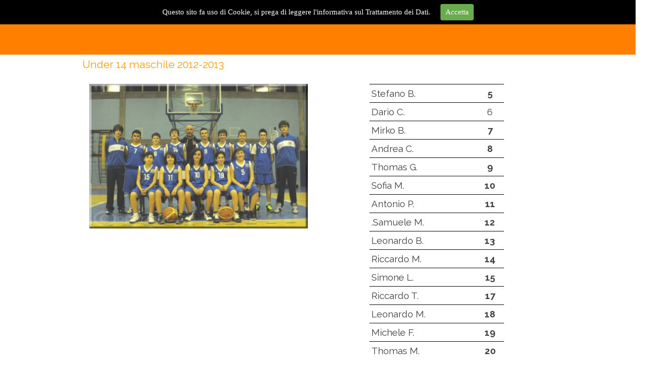

--- FILE ---
content_type: text/html
request_url: http://www.pallacanestrofernese.it/under-14-maschile-2012-2013.html
body_size: 5047
content:
<!DOCTYPE html><!-- HTML5 -->
<html prefix="og: http://ogp.me/ns#" lang="it-IT" dir="ltr">
	<head>
		<title>Under 14 maschile 2012-2013 - A.S.D. PALLACANESTRO FERNESE</title>
		<meta charset="utf-8" />
		<!--[if IE]><meta http-equiv="ImageToolbar" content="False" /><![endif]-->
		<meta name="author" content="Alessandro Scarcella" />
		<meta name="generator" content="Incomedia WebSite X5 Evo 2021.3.5 - www.websitex5.com" />
		<meta property="og:image" content="http://www.pallacanestrofernese.it/favImage.png" />
		<meta property="og:image:type" content="image/png">
		<meta property="og:image:width" content="1259">
		<meta property="og:image:height" content="1409">
		<meta name="viewport" content="width=device-width, initial-scale=1" />
		
		<link rel="stylesheet" href="style/reset.css?2021-3-5-0" media="screen,print" />
		<link rel="stylesheet" href="style/print.css?2021-3-5-0" media="print" />
		<link rel="stylesheet" href="style/style.css?2021-3-5-0" media="screen,print" />
		<link rel="stylesheet" href="style/template.css?2021-3-5-0" media="screen" />
		<link rel="stylesheet" href="pcss/under-14-maschile-2012-2013.css?2021-3-5-0-638731778737387296" media="screen,print" />
		<script src="res/jquery.js?2021-3-5-0"></script>
		<script src="res/x5engine.js?2021-3-5-0" data-files-version="2021-3-5-0"></script>
		<script>
			window.onload = function(){ checkBrowserCompatibility('Il Browser che stai utilizzando non supporta le funzionalità richieste per visualizzare questo Sito.','Il Browser che stai utilizzando potrebbe non supportare le funzionalità richieste per visualizzare questo Sito.','[1]Aggiorna il tuo browser[/1] oppure [2]procedi ugualmente[/2].','http://outdatedbrowser.com/'); };
			x5engine.utils.currentPagePath = 'under-14-maschile-2012-2013.html';
			x5engine.boot.push(function () { x5engine.imPageToTop.initializeButton({}); });
		</script>
		<link rel="icon" href="favicon.png?2021-3-5-0-638731778737347389" type="image/png" />
		<link rel="alternate" type="application/rss+xml" title="News " href="blog/x5feed.php" />
	</head>
	<body>
		<div id="imPageExtContainer">
			<div id="imPageIntContainer">
				<div id="imHeaderBg"></div>
				<div id="imFooterBg"></div>
				<div id="imPage">
					<header id="imHeader">
						<h1 class="imHidden">Under 14 maschile 2012-2013 - A.S.D. PALLACANESTRO FERNESE</h1>
						<div id="imHeaderObjects"><div id="imHeader_imMenuObject_02_wrapper" class="template-object-wrapper"><!-- UNSEARCHABLE --><div id="imHeader_imMenuObject_02"><div id="imHeader_imMenuObject_02_container"><div class="hamburger-button hamburger-component"><div><div><div class="hamburger-bar"></div><div class="hamburger-bar"></div><div class="hamburger-bar"></div></div></div></div><div class="hamburger-menu-background-container hamburger-component">
	<div class="hamburger-menu-background menu-mobile menu-mobile-animated hidden">
		<div class="hamburger-menu-close-button"><span>&times;</span></div>
	</div>
</div>
<ul class="menu-mobile-animated hidden">
	<li class="imMnMnFirst imPage" data-link-paths=",/index.html,/">
<div class="label-wrapper">
<div class="label-inner-wrapper">
		<a class="label" href="index.html">
Home Page		</a>
</div>
</div>
	</li><li class="imMnMnMiddle imLevel"><div class="label-wrapper"><div class="label-inner-wrapper"><span class="label">Team</span></div></div><ul data-original-position="open-bottom" class="open-bottom" style="" >
	<li class="imMnMnFirst imPage" data-link-paths=",/serie-c-femminile.html">
<div class="label-wrapper">
<div class="label-inner-wrapper">
		<a class="label" href="serie-c-femminile.html">
Serie C Femminile		</a>
</div>
</div>
	</li><li class="imMnMnMiddle imPage" data-link-paths=",/divisione-regionale-tre.html">
<div class="label-wrapper">
<div class="label-inner-wrapper">
		<a class="label" href="divisione-regionale-tre.html">
Divisione Regionale Tre		</a>
</div>
</div>
	</li><li class="imMnMnMiddle imPage" data-link-paths=",/under-19-uisp.html">
<div class="label-wrapper">
<div class="label-inner-wrapper">
		<a class="label" href="under-19-uisp.html">
Under 19 UISP		</a>
</div>
</div>
	</li><li class="imMnMnLast imPage" data-link-paths=",/under14.html">
<div class="label-wrapper">
<div class="label-inner-wrapper">
		<a class="label" href="under14.html">
Under14		</a>
</div>
</div>
	</li></ul></li><li class="imMnMnMiddle imLevel"><div class="label-wrapper"><div class="label-inner-wrapper"><span class="label">Club</span></div></div><ul data-original-position="open-bottom" class="open-bottom" style="" >
	<li class="imMnMnFirst imPage" data-link-paths=",/school.html">
<div class="label-wrapper">
<div class="label-inner-wrapper">
		<a class="label" href="school.html">
School		</a>
</div>
</div>
	</li><li class="imMnMnMiddle imPage" data-link-paths=",/regolamanti.html">
<div class="label-wrapper">
<div class="label-inner-wrapper">
		<a class="label" href="regolamanti.html">
Regolamanti		</a>
</div>
</div>
	</li><li class="imMnMnMiddle imPage" data-link-paths=",/society.html">
<div class="label-wrapper">
<div class="label-inner-wrapper">
		<a class="label" href="society.html">
Society		</a>
</div>
</div>
	</li><li class="imMnMnMiddle imPage" data-link-paths=",/history.html">
<div class="label-wrapper">
<div class="label-inner-wrapper">
		<a class="label" href="history.html">
History		</a>
</div>
</div>
	</li><li class="imMnMnMiddle imPage" data-link-paths=",/palazzetto.html">
<div class="label-wrapper">
<div class="label-inner-wrapper">
		<a class="label" href="palazzetto.html">
Palazzetto		</a>
</div>
</div>
	</li><li class="imMnMnMiddle imPage" data-link-paths=",/-amici-della-pall.-fernese-.html">
<div class="label-wrapper">
<div class="label-inner-wrapper">
		<a class="label" href="-amici-della-pall.-fernese-.html">
&quot;Amici della Pall. Fernese&quot;		</a>
</div>
</div>
	</li><li class="imMnMnLast imPage" data-link-paths=",/memorial-manlio-colombo.html">
<div class="label-wrapper">
<div class="label-inner-wrapper">
		<a class="label" href="memorial-manlio-colombo.html">
Memorial Manlio Colombo		</a>
</div>
</div>
	</li></ul></li><li class="imMnMnMiddle imLevel"><div class="label-wrapper"><div class="label-inner-wrapper"><span class="label">Foto gallery</span></div></div><ul data-original-position="open-bottom" class="open-bottom" style="" >
	<li class="imMnMnFirst imLevel"><div class="label-wrapper"><div class="label-inner-wrapper"><span class="label">Roster di ieri</span></div></div><ul data-original-position="open-right" class="open-right" style="" >
	<li class="imMnMnFirst imLevel"><div class="label-wrapper"><div class="label-inner-wrapper"><span class="label">Settore Femminile</span></div></div><ul data-original-position="open-right" class="open-right" style="" >
	<li class="imMnMnFirst imPage" data-link-paths=",/serie-c-2023-2024.html">
<div class="label-wrapper">
<div class="label-inner-wrapper">
		<a class="label" href="serie-c-2023-2024.html">
Serie C 2023-2024		</a>
</div>
</div>
	</li><li class="imMnMnMiddle imPage" data-link-paths=",/serie-c-2022-2023.html">
<div class="label-wrapper">
<div class="label-inner-wrapper">
		<a class="label" href="serie-c-2022-2023.html">
Serie C 2022-2023		</a>
</div>
</div>
	</li><li class="imMnMnMiddle imLevel"><div class="label-wrapper"><div class="label-inner-wrapper"><span class="label">Stagione 2021-2022</span></div></div><ul data-original-position="open-right" class="open-right" style="" >
	<li class="imMnMnFirst imPage" data-link-paths=",/promozione--2021-2022.html">
<div class="label-wrapper">
<div class="label-inner-wrapper">
		<a class="label" href="promozione--2021-2022.html">
Promozione  2021-2022		</a>
</div>
</div>
	</li><li class="imMnMnLast imPage" data-link-paths=",/under-17.html">
<div class="label-wrapper">
<div class="label-inner-wrapper">
		<a class="label" href="under-17.html">
Under 17		</a>
</div>
</div>
	</li></ul></li><li class="imMnMnMiddle imLevel"><div class="label-wrapper"><div class="label-inner-wrapper"><span class="label">Stagione 2020-2021</span></div></div><ul data-original-position="open-right" class="open-right" style="" >
	<li class="imMnMnFirst imPage" data-link-paths=",/promozione-2020-2021.html">
<div class="label-wrapper">
<div class="label-inner-wrapper">
		<a class="label" href="promozione-2020-2021.html">
Promozione 2020-2021		</a>
</div>
</div>
	</li><li class="imMnMnLast imPage" data-link-paths=",/under-16.html">
<div class="label-wrapper">
<div class="label-inner-wrapper">
		<a class="label" href="under-16.html">
Under 16		</a>
</div>
</div>
	</li></ul></li><li class="imMnMnMiddle imLevel"><div class="label-wrapper"><div class="label-inner-wrapper"><span class="label">Stagione 2019-2020</span></div></div><ul data-original-position="open-right" class="open-right" style="" >
	<li class="imMnMnFirst imPage" data-link-paths=",/promozione-2019-2020.html">
<div class="label-wrapper">
<div class="label-inner-wrapper">
		<a class="label" href="promozione-2019-2020.html">
Promozione 2019-2020		</a>
</div>
</div>
	</li><li class="imMnMnLast imPage" data-link-paths=",/under-16-1.html">
<div class="label-wrapper">
<div class="label-inner-wrapper">
		<a class="label" href="under-16-1.html">
Under 16		</a>
</div>
</div>
	</li></ul></li><li class="imMnMnMiddle imLevel"><div class="label-wrapper"><div class="label-inner-wrapper"><span class="label">Stagione 2018-2019</span></div></div><ul data-original-position="open-right" class="open-right" style="" >
	<li class="imMnMnFirst imPage" data-link-paths=",/promozione--2018-2019.html">
<div class="label-wrapper">
<div class="label-inner-wrapper">
		<a class="label" href="promozione--2018-2019.html">
Promozione  2018-2019		</a>
</div>
</div>
	</li><li class="imMnMnLast imPage" data-link-paths=",/under-14.html">
<div class="label-wrapper">
<div class="label-inner-wrapper">
		<a class="label" href="under-14.html">
Under 14		</a>
</div>
</div>
	</li></ul></li><li class="imMnMnMiddle imPage" data-link-paths=",/promozione--2017-2018.html">
<div class="label-wrapper">
<div class="label-inner-wrapper">
		<a class="label" href="promozione--2017-2018.html">
Promozione  2017-2018		</a>
</div>
</div>
	</li><li class="imMnMnMiddle imPage" data-link-paths=",/promozione--2016-2017.html">
<div class="label-wrapper">
<div class="label-inner-wrapper">
		<a class="label" href="promozione--2016-2017.html">
Promozione  2016-2017		</a>
</div>
</div>
	</li><li class="imMnMnMiddle imLevel"><div class="label-wrapper"><div class="label-inner-wrapper"><span class="label">Stagione 2015-2016</span></div></div><ul data-original-position="open-right" class="open-right" style="" >
	<li class="imMnMnFirst imPage" data-link-paths=",/serie-c-2015-2016.html">
<div class="label-wrapper">
<div class="label-inner-wrapper">
		<a class="label" href="serie-c-2015-2016.html">
Serie C 2015-2016		</a>
</div>
</div>
	</li><li class="imMnMnLast imPage" data-link-paths=",/progetto-femminile--2015-2016.html">
<div class="label-wrapper">
<div class="label-inner-wrapper">
		<a class="label" href="progetto-femminile--2015-2016.html">
Progetto Femminile  2015-2016		</a>
</div>
</div>
	</li></ul></li><li class="imMnMnMiddle imPage" data-link-paths=",/promozione--2014-2015.html">
<div class="label-wrapper">
<div class="label-inner-wrapper">
		<a class="label" href="promozione--2014-2015.html">
Promozione  2014-2015		</a>
</div>
</div>
	</li><li class="imMnMnMiddle imPage" data-link-paths=",/promozione--2013-2014.html">
<div class="label-wrapper">
<div class="label-inner-wrapper">
		<a class="label" href="promozione--2013-2014.html">
Promozione  2013-2014		</a>
</div>
</div>
	</li><li class="imMnMnMiddle imPage" data-link-paths=",/promozione--2012-2013.html">
<div class="label-wrapper">
<div class="label-inner-wrapper">
		<a class="label" href="promozione--2012-2013.html">
Promozione  2012-2013		</a>
</div>
</div>
	</li><li class="imMnMnMiddle imPage" data-link-paths=",/promozione--2011-2012.html">
<div class="label-wrapper">
<div class="label-inner-wrapper">
		<a class="label" href="promozione--2011-2012.html">
Promozione  2011-2012		</a>
</div>
</div>
	</li><li class="imMnMnLast imLevel"><div class="label-wrapper"><div class="label-inner-wrapper"><span class="label">Stagione 2010-2011</span></div></div><ul data-original-position="open-right" class="open-right" style="" >
	<li class="imMnMnFirst imPage" data-link-paths=",/serie-c--2010-2011.html">
<div class="label-wrapper">
<div class="label-inner-wrapper">
		<a class="label" href="serie-c--2010-2011.html">
Serie C  2010-2011		</a>
</div>
</div>
	</li><li class="imMnMnLast imPage" data-link-paths=",/under-14--2010-2012.html">
<div class="label-wrapper">
<div class="label-inner-wrapper">
		<a class="label" href="under-14--2010-2012.html">
Under 14  2010-2012		</a>
</div>
</div>
	</li></ul></li></ul></li><li class="imMnMnMiddle imLevel"><div class="label-wrapper"><div class="label-inner-wrapper"><span class="label">Settore Maschile</span></div></div><ul data-original-position="open-right" class="open-right" style="" >
	<li class="imMnMnFirst imPage" data-link-paths=",/prima-divisione-2023-2024.html">
<div class="label-wrapper">
<div class="label-inner-wrapper">
		<a class="label" href="prima-divisione-2023-2024.html">
Prima Divisione 2023-2024		</a>
</div>
</div>
	</li><li class="imMnMnMiddle imPage" data-link-paths=",/prima-divisione-2022-2023.html">
<div class="label-wrapper">
<div class="label-inner-wrapper">
		<a class="label" href="prima-divisione-2022-2023.html">
Prima Divisione 2022-2023		</a>
</div>
</div>
	</li><li class="imMnMnMiddle imPage" data-link-paths=",/prima-divisione-2021-2022.html">
<div class="label-wrapper">
<div class="label-inner-wrapper">
		<a class="label" href="prima-divisione-2021-2022.html">
Prima Divisione 2021-2022		</a>
</div>
</div>
	</li><li class="imMnMnMiddle imPage" data-link-paths=",/prima-divisione-2020-2021.html">
<div class="label-wrapper">
<div class="label-inner-wrapper">
		<a class="label" href="prima-divisione-2020-2021.html">
Prima Divisione 2020-2021		</a>
</div>
</div>
	</li><li class="imMnMnMiddle imLevel"><div class="label-wrapper"><div class="label-inner-wrapper"><span class="label">Stagione 2019-2020</span></div></div><ul data-original-position="open-right" class="open-right" style="" >
	<li class="imMnMnFirst imPage" data-link-paths=",/prima-divisione-2019-2020.html">
<div class="label-wrapper">
<div class="label-inner-wrapper">
		<a class="label" href="prima-divisione-2019-2020.html">
Prima Divisione 2019-2020		</a>
</div>
</div>
	</li><li class="imMnMnLast imPage" data-link-paths=",/under-15-2019-2020.html">
<div class="label-wrapper">
<div class="label-inner-wrapper">
		<a class="label" href="under-15-2019-2020.html">
Under 15 2019-2020		</a>
</div>
</div>
	</li></ul></li><li class="imMnMnMiddle imLevel"><div class="label-wrapper"><div class="label-inner-wrapper"><span class="label">Stagione 2018-2019</span></div></div><ul data-original-position="open-right" class="open-right" style="" >
	<li class=" imPage" data-link-paths=",/under-14-2018-2019.html">
<div class="label-wrapper">
<div class="label-inner-wrapper">
		<a class="label" href="under-14-2018-2019.html">
Under 14 2018-2019		</a>
</div>
</div>
	</li></ul></li><li class="imMnMnMiddle imLevel"><div class="label-wrapper"><div class="label-inner-wrapper"><span class="label">Stegione 2017-2018</span></div></div><ul data-original-position="open-right" class="open-right" style="" >
	<li class="imMnMnFirst imPage" data-link-paths=",/prima-divisione-2017-2018.html">
<div class="label-wrapper">
<div class="label-inner-wrapper">
		<a class="label" href="prima-divisione-2017-2018.html">
Prima Divisione 2017-2018		</a>
</div>
</div>
	</li><li class="imMnMnLast imPage" data-link-paths=",/under-13-2017-2018.html">
<div class="label-wrapper">
<div class="label-inner-wrapper">
		<a class="label" href="under-13-2017-2018.html">
Under 13 2017-2018		</a>
</div>
</div>
	</li></ul></li><li class="imMnMnMiddle imPage" data-link-paths=",/prima-divisione-2016-2017-.html">
<div class="label-wrapper">
<div class="label-inner-wrapper">
		<a class="label" href="prima-divisione-2016-2017-.html">
Prima Divisione 2016-2017 		</a>
</div>
</div>
	</li><li class="imMnMnLast imPage" data-link-paths=",/prima-divisione-2015-2016.html">
<div class="label-wrapper">
<div class="label-inner-wrapper">
		<a class="label" href="prima-divisione-2015-2016.html">
Prima Divisione 2015-2016		</a>
</div>
</div>
	</li></ul></li><li class="imMnMnMiddle imLevel"><div class="label-wrapper"><div class="label-inner-wrapper"><span class="label">Stagione 2014-2015</span></div></div><ul data-original-position="open-right" class="open-right" style="" >
	<li class="imMnMnFirst imPage" data-link-paths=",/prima-divisione-2014-2015.html">
<div class="label-wrapper">
<div class="label-inner-wrapper">
		<a class="label" href="prima-divisione-2014-2015.html">
Prima Divisione 2014-2015		</a>
</div>
</div>
	</li><li class="imMnMnLast imPage" data-link-paths=",/under-15-2014-2015.html">
<div class="label-wrapper">
<div class="label-inner-wrapper">
		<a class="label" href="under-15-2014-2015.html">
Under 15 2014-2015		</a>
</div>
</div>
	</li></ul></li><li class="imMnMnMiddle imLevel"><div class="label-wrapper"><div class="label-inner-wrapper"><span class="label">Stagione 2013-2014</span></div></div><ul data-original-position="open-right" class="open-right" style="" >
	<li class="imMnMnFirst imPage" data-link-paths=",/under-19-maschile-2013-2014.html">
<div class="label-wrapper">
<div class="label-inner-wrapper">
		<a class="label" href="under-19-maschile-2013-2014.html">
Under 19 maschile 2013-2014		</a>
</div>
</div>
	</li><li class="imMnMnLast imPage" data-link-paths=",/under-14-maschile-2013-2014.html">
<div class="label-wrapper">
<div class="label-inner-wrapper">
		<a class="label" href="under-14-maschile-2013-2014.html">
Under 14 maschile 2013-2014		</a>
</div>
</div>
	</li></ul></li><li class="imMnMnMiddle imLevel"><div class="label-wrapper"><div class="label-inner-wrapper"><span class="label">Stagione 2012-2013</span></div></div><ul data-original-position="open-right" class="open-right" style="" >
	<li class="imMnMnFirst imPage" data-link-paths=",/under-19-maschile-2012-2013.html">
<div class="label-wrapper">
<div class="label-inner-wrapper">
		<a class="label" href="under-19-maschile-2012-2013.html">
Under 19 maschile 2012-2013		</a>
</div>
</div>
	</li><li class="imMnMnLast imPage" data-link-paths=",/under-14-maschile-2012-2013.html">
<div class="label-wrapper">
<div class="label-inner-wrapper">
		<a class="label" href="under-14-maschile-2012-2013.html">
Under 14 maschile 2012-2013		</a>
</div>
</div>
	</li></ul></li><li class="imMnMnMiddle imPage" data-link-paths=",/under-17-maschile-2011-2012.html">
<div class="label-wrapper">
<div class="label-inner-wrapper">
		<a class="label" href="under-17-maschile-2011-2012.html">
Under 17 maschile 2011-2012		</a>
</div>
</div>
	</li><li class="imMnMnLast imPage" data-link-paths=",/under-17-maschile-20110-2011-.html">
<div class="label-wrapper">
<div class="label-inner-wrapper">
		<a class="label" href="under-17-maschile-20110-2011-.html">
Under 17 maschile 20110-2011 		</a>
</div>
</div>
	</li></ul></li><li class="imMnMnMiddle imPage" data-link-paths=",/ice-bucket-challenge.html">
<div class="label-wrapper">
<div class="label-inner-wrapper">
		<a class="label" href="ice-bucket-challenge.html">
Ice Bucket Challenge		</a>
</div>
</div>
	</li><li class="imMnMnMiddle imPage" data-link-paths=",/come-nasce-una-mascotte--nofer.html">
<div class="label-wrapper">
<div class="label-inner-wrapper">
		<a class="label" href="come-nasce-una-mascotte--nofer.html">
Come nasce una Mascotte: NOFER		</a>
</div>
</div>
	</li><li class="imMnMnMiddle imPage" data-link-paths=",/come-nasce-il-nostro-inno.html">
<div class="label-wrapper">
<div class="label-inner-wrapper">
		<a class="label" href="come-nasce-il-nostro-inno.html">
Come nasce il nostro inno		</a>
</div>
</div>
	</li><li class="imMnMnMiddle imPage" data-link-paths=",/come-nasce-il-calendario-per-la-raccolta-fondi-1.html">
<div class="label-wrapper">
<div class="label-inner-wrapper">
		<a class="label" href="come-nasce-il-calendario-per-la-raccolta-fondi-1.html">
Come nasce il calendario per la raccolta fondi		</a>
</div>
</div>
	</li><li class="imMnMnLast imPage" data-link-paths=",/il-carnevale-2014.html">
<div class="label-wrapper">
<div class="label-inner-wrapper">
		<a class="label" href="il-carnevale-2014.html">
Il carnevale 2014		</a>
</div>
</div>
	</li></ul></li><li class="imMnMnMiddle imLevel"><div class="label-wrapper"><div class="label-inner-wrapper"><span class="label">Codice Etico</span></div></div><ul data-original-position="open-bottom" class="open-bottom" style="" >
	<li class="imMnMnFirst imPage" data-link-paths=",/safeguarding.html">
<div class="label-wrapper">
<div class="label-inner-wrapper">
		<a class="label" href="safeguarding.html">
Safeguarding		</a>
</div>
</div>
	</li><li class="imMnMnLast imPage" data-link-paths=",/leggi-il-codice-etico-1.html">
<div class="label-wrapper">
<div class="label-inner-wrapper">
		<a class="label" href="leggi-il-codice-etico-1.html">
Leggi il Codice Etico		</a>
</div>
</div>
	</li></ul></li><li class="imMnMnMiddle imLevel"><div class="label-wrapper"><div class="label-inner-wrapper"><span class="label">Sponsor</span></div></div><ul data-original-position="open-bottom" class="open-bottom" style="" >
	<li class=" imPage" data-link-paths=",/sponsor.html">
<div class="label-wrapper">
<div class="label-inner-wrapper">
		<a class="label" href="sponsor.html">
Sponsor		</a>
</div>
</div>
	</li></ul></li><li class="imMnMnMiddle imLevel" data-link-paths=",/blog/index.php,/blog/" data-link-hash="-1004219381"><div class="label-wrapper"><div class="label-inner-wrapper"><a href="blog/index.php" class="label" onclick="return x5engine.utils.location('blog/index.php', null, false)">News</a></div></div></li><li class="imMnMnLast imPage" data-link-paths=",/contacts.html">
<div class="label-wrapper">
<div class="label-inner-wrapper">
		<a class="label" href="contacts.html">
Contacts		</a>
</div>
</div>
	</li></ul></div></div><!-- UNSEARCHABLE END --><script>
var imHeader_imMenuObject_02_settings = {
	'menuId': 'imHeader_imMenuObject_02',
	'responsiveMenuEffect': 'push',
	'animationDuration': 1000,
}
x5engine.boot.push(function(){x5engine.initMenu(imHeader_imMenuObject_02_settings)});
$(function () {$('#imHeader_imMenuObject_02_container ul li').not('.imMnMnSeparator').each(function () {    var $this = $(this), timeout = 0, subtimeout = 0, width = 'none', height = 'none';        var submenu = $this.children('ul').add($this.find('.multiple-column > ul'));    $this.on('mouseenter', function () {        if($(this).parents('#imHeader_imMenuObject_02_container-menu-opened').length > 0) return;         clearTimeout(timeout);        clearTimeout(subtimeout);        $this.children('.multiple-column').show(0);        submenu.stop(false, false);        if (width == 'none') {             width = submenu.width();        }        if (height == 'none') {            height = submenu.height();            submenu.css({ overflow : 'hidden', height: 0});        }        setTimeout(function () {         submenu.css({ overflow : 'hidden'}).fadeIn(1).animate({ height: height }, 300, null, function() {$(this).css('overflow', 'visible'); });        }, 250);    }).on('mouseleave', function () {        if($(this).parents('#imHeader_imMenuObject_02_container-menu-opened').length > 0) return;         timeout = setTimeout(function () {         submenu.stop(false, false);            submenu.css('overflow', 'hidden').animate({ height: 0 }, 300, null, function() {$(this).fadeOut(0); });            subtimeout = setTimeout(function () { $this.children('.multiple-column').hide(0); }, 300);        }, 250);    });});});
$(function () {$('#imHeader_imMenuObject_02_container > ul > li').not('.imMnMnSeparator').each(function () {    var $this = $(this), timeout = 0;    $this.on('mouseenter', function () {        clearTimeout(timeout);        var overElem = $this.children('.label-wrapper-over');        if(overElem.length == 0)            overElem = $this.children('.label-wrapper').clone().addClass('label-wrapper-over').appendTo($this);        setTimeout(function(){overElem.addClass('animated');}, 10);    }).on('mouseleave', function () {        var overElem = $this.children('.label-wrapper-over');        overElem.removeClass('animated');        timeout = setTimeout(function(){overElem.remove();}, 500);    });});});
</script>
</div><div id="imHeader_imObjectTitle_04_wrapper" class="template-object-wrapper"><div id="imHeader_imObjectTitle_04"><span id ="imHeader_imObjectTitle_04_text" ><a href="index.html" onclick="return x5engine.utils.location('index.html', null, false)">A.S.D. Pallacanestro FERNESE</a></span></div></div></div>
					</header>
					<div id="imStickyBarContainer">
						<div id="imStickyBarGraphics"></div>
						<div id="imStickyBar">
							<div id="imStickyBarObjects"><div id="imStickyBar_imMenuObject_01_wrapper" class="template-object-wrapper"><!-- UNSEARCHABLE --><div id="imStickyBar_imMenuObject_01"><div id="imStickyBar_imMenuObject_01_container"><div class="hamburger-button hamburger-component"><div><div><div class="hamburger-bar"></div><div class="hamburger-bar"></div><div class="hamburger-bar"></div></div></div></div><div class="hamburger-menu-background-container hamburger-component">
	<div class="hamburger-menu-background menu-mobile menu-mobile-animated hidden">
		<div class="hamburger-menu-close-button"><span>&times;</span></div>
	</div>
</div>
<ul class="menu-mobile-animated hidden">
	<li class="imMnMnFirst imPage" data-link-paths=",/index.html,/">
<div class="label-wrapper">
<div class="label-inner-wrapper">
		<a class="label" href="index.html">
Home Page		</a>
</div>
</div>
	</li><li class="imMnMnMiddle imLevel"><div class="label-wrapper"><div class="label-inner-wrapper"><span class="label">Team</span></div></div><div class="multiple-column" style=" width: 180px;"><ul  class="open-right imUlCl-1">
<li class="imMnMnFirst imPage" data-link-paths=",/serie-c-femminile.html">
<div class="label-wrapper">
<div class="label-inner-wrapper">
		<a class="label" href="serie-c-femminile.html">
Serie C Femminile		</a>
</div>
</div>
	</li><li class="imMnMnFirst imPage" data-link-paths=",/divisione-regionale-tre.html">
<div class="label-wrapper">
<div class="label-inner-wrapper">
		<a class="label" href="divisione-regionale-tre.html">
Divisione Regionale Tre		</a>
</div>
</div>
	</li><li class="imMnMnFirst imPage" data-link-paths=",/under-19-uisp.html">
<div class="label-wrapper">
<div class="label-inner-wrapper">
		<a class="label" href="under-19-uisp.html">
Under 19 UISP		</a>
</div>
</div>
	</li><li class=" imPage" data-link-paths=",/under14.html">
<div class="label-wrapper">
<div class="label-inner-wrapper">
		<a class="label" href="under14.html">
Under14		</a>
</div>
</div>
	</li></ul></div></li><li class="imMnMnMiddle imLevel"><div class="label-wrapper"><div class="label-inner-wrapper"><span class="label">Club</span></div></div><div class="multiple-column" style=" width: 180px;"><ul  class="open-right imUlCl-2">
<li class="imMnMnFirst imPage" data-link-paths=",/school.html">
<div class="label-wrapper">
<div class="label-inner-wrapper">
		<a class="label" href="school.html">
School		</a>
</div>
</div>
	</li><li class="imMnMnFirst imPage" data-link-paths=",/regolamanti.html">
<div class="label-wrapper">
<div class="label-inner-wrapper">
		<a class="label" href="regolamanti.html">
Regolamanti		</a>
</div>
</div>
	</li><li class="imMnMnFirst imPage" data-link-paths=",/society.html">
<div class="label-wrapper">
<div class="label-inner-wrapper">
		<a class="label" href="society.html">
Society		</a>
</div>
</div>
	</li><li class="imMnMnFirst imPage" data-link-paths=",/history.html">
<div class="label-wrapper">
<div class="label-inner-wrapper">
		<a class="label" href="history.html">
History		</a>
</div>
</div>
	</li><li class="imMnMnFirst imPage" data-link-paths=",/palazzetto.html">
<div class="label-wrapper">
<div class="label-inner-wrapper">
		<a class="label" href="palazzetto.html">
Palazzetto		</a>
</div>
</div>
	</li><li class="imMnMnFirst imPage" data-link-paths=",/-amici-della-pall.-fernese-.html">
<div class="label-wrapper">
<div class="label-inner-wrapper">
		<a class="label" href="-amici-della-pall.-fernese-.html">
&quot;Amici della Pall. Fernese&quot;		</a>
</div>
</div>
	</li><li class=" imPage" data-link-paths=",/memorial-manlio-colombo.html">
<div class="label-wrapper">
<div class="label-inner-wrapper">
		<a class="label" href="memorial-manlio-colombo.html">
Memorial Manlio Colombo		</a>
</div>
</div>
	</li></ul></div></li><li class="imMnMnMiddle imLevel"><div class="label-wrapper"><div class="label-inner-wrapper"><span class="label">Foto gallery</span></div></div><div class="multiple-column" style=" width: 180px;"><ul  class="open-right imUlCl-3">
<li class="imMnMnFirst imLevel"><div class="label-wrapper"><div class="label-inner-wrapper"><span class="label">Roster di ieri</span></div></div><ul data-original-position="open-right" class="open-right" style="" >
	<li class="imMnMnFirst imLevel"><div class="label-wrapper"><div class="label-inner-wrapper"><span class="label">Settore Femminile</span></div></div><ul data-original-position="open-right" class="open-right" style="" >
	<li class="imMnMnFirst imPage" data-link-paths=",/serie-c-2023-2024.html">
<div class="label-wrapper">
<div class="label-inner-wrapper">
		<a class="label" href="serie-c-2023-2024.html">
Serie C 2023-2024		</a>
</div>
</div>
	</li><li class="imMnMnMiddle imPage" data-link-paths=",/serie-c-2022-2023.html">
<div class="label-wrapper">
<div class="label-inner-wrapper">
		<a class="label" href="serie-c-2022-2023.html">
Serie C 2022-2023		</a>
</div>
</div>
	</li><li class="imMnMnMiddle imLevel"><div class="label-wrapper"><div class="label-inner-wrapper"><span class="label">Stagione 2021-2022</span></div></div><ul data-original-position="open-right" class="open-right" style="" >
	<li class="imMnMnFirst imPage" data-link-paths=",/promozione--2021-2022.html">
<div class="label-wrapper">
<div class="label-inner-wrapper">
		<a class="label" href="promozione--2021-2022.html">
Promozione  2021-2022		</a>
</div>
</div>
	</li><li class="imMnMnLast imPage" data-link-paths=",/under-17.html">
<div class="label-wrapper">
<div class="label-inner-wrapper">
		<a class="label" href="under-17.html">
Under 17		</a>
</div>
</div>
	</li></ul></li><li class="imMnMnMiddle imLevel"><div class="label-wrapper"><div class="label-inner-wrapper"><span class="label">Stagione 2020-2021</span></div></div><ul data-original-position="open-right" class="open-right" style="" >
	<li class="imMnMnFirst imPage" data-link-paths=",/promozione-2020-2021.html">
<div class="label-wrapper">
<div class="label-inner-wrapper">
		<a class="label" href="promozione-2020-2021.html">
Promozione 2020-2021		</a>
</div>
</div>
	</li><li class="imMnMnLast imPage" data-link-paths=",/under-16.html">
<div class="label-wrapper">
<div class="label-inner-wrapper">
		<a class="label" href="under-16.html">
Under 16		</a>
</div>
</div>
	</li></ul></li><li class="imMnMnMiddle imLevel"><div class="label-wrapper"><div class="label-inner-wrapper"><span class="label">Stagione 2019-2020</span></div></div><ul data-original-position="open-right" class="open-right" style="" >
	<li class="imMnMnFirst imPage" data-link-paths=",/promozione-2019-2020.html">
<div class="label-wrapper">
<div class="label-inner-wrapper">
		<a class="label" href="promozione-2019-2020.html">
Promozione 2019-2020		</a>
</div>
</div>
	</li><li class="imMnMnLast imPage" data-link-paths=",/under-16-1.html">
<div class="label-wrapper">
<div class="label-inner-wrapper">
		<a class="label" href="under-16-1.html">
Under 16		</a>
</div>
</div>
	</li></ul></li><li class="imMnMnMiddle imLevel"><div class="label-wrapper"><div class="label-inner-wrapper"><span class="label">Stagione 2018-2019</span></div></div><ul data-original-position="open-right" class="open-right" style="" >
	<li class="imMnMnFirst imPage" data-link-paths=",/promozione--2018-2019.html">
<div class="label-wrapper">
<div class="label-inner-wrapper">
		<a class="label" href="promozione--2018-2019.html">
Promozione  2018-2019		</a>
</div>
</div>
	</li><li class="imMnMnLast imPage" data-link-paths=",/under-14.html">
<div class="label-wrapper">
<div class="label-inner-wrapper">
		<a class="label" href="under-14.html">
Under 14		</a>
</div>
</div>
	</li></ul></li><li class="imMnMnMiddle imPage" data-link-paths=",/promozione--2017-2018.html">
<div class="label-wrapper">
<div class="label-inner-wrapper">
		<a class="label" href="promozione--2017-2018.html">
Promozione  2017-2018		</a>
</div>
</div>
	</li><li class="imMnMnMiddle imPage" data-link-paths=",/promozione--2016-2017.html">
<div class="label-wrapper">
<div class="label-inner-wrapper">
		<a class="label" href="promozione--2016-2017.html">
Promozione  2016-2017		</a>
</div>
</div>
	</li><li class="imMnMnMiddle imLevel"><div class="label-wrapper"><div class="label-inner-wrapper"><span class="label">Stagione 2015-2016</span></div></div><ul data-original-position="open-right" class="open-right" style="" >
	<li class="imMnMnFirst imPage" data-link-paths=",/serie-c-2015-2016.html">
<div class="label-wrapper">
<div class="label-inner-wrapper">
		<a class="label" href="serie-c-2015-2016.html">
Serie C 2015-2016		</a>
</div>
</div>
	</li><li class="imMnMnLast imPage" data-link-paths=",/progetto-femminile--2015-2016.html">
<div class="label-wrapper">
<div class="label-inner-wrapper">
		<a class="label" href="progetto-femminile--2015-2016.html">
Progetto Femminile  2015-2016		</a>
</div>
</div>
	</li></ul></li><li class="imMnMnMiddle imPage" data-link-paths=",/promozione--2014-2015.html">
<div class="label-wrapper">
<div class="label-inner-wrapper">
		<a class="label" href="promozione--2014-2015.html">
Promozione  2014-2015		</a>
</div>
</div>
	</li><li class="imMnMnMiddle imPage" data-link-paths=",/promozione--2013-2014.html">
<div class="label-wrapper">
<div class="label-inner-wrapper">
		<a class="label" href="promozione--2013-2014.html">
Promozione  2013-2014		</a>
</div>
</div>
	</li><li class="imMnMnMiddle imPage" data-link-paths=",/promozione--2012-2013.html">
<div class="label-wrapper">
<div class="label-inner-wrapper">
		<a class="label" href="promozione--2012-2013.html">
Promozione  2012-2013		</a>
</div>
</div>
	</li><li class="imMnMnMiddle imPage" data-link-paths=",/promozione--2011-2012.html">
<div class="label-wrapper">
<div class="label-inner-wrapper">
		<a class="label" href="promozione--2011-2012.html">
Promozione  2011-2012		</a>
</div>
</div>
	</li><li class="imMnMnLast imLevel"><div class="label-wrapper"><div class="label-inner-wrapper"><span class="label">Stagione 2010-2011</span></div></div><ul data-original-position="open-right" class="open-right" style="" >
	<li class="imMnMnFirst imPage" data-link-paths=",/serie-c--2010-2011.html">
<div class="label-wrapper">
<div class="label-inner-wrapper">
		<a class="label" href="serie-c--2010-2011.html">
Serie C  2010-2011		</a>
</div>
</div>
	</li><li class="imMnMnLast imPage" data-link-paths=",/under-14--2010-2012.html">
<div class="label-wrapper">
<div class="label-inner-wrapper">
		<a class="label" href="under-14--2010-2012.html">
Under 14  2010-2012		</a>
</div>
</div>
	</li></ul></li></ul></li><li class="imMnMnMiddle imLevel"><div class="label-wrapper"><div class="label-inner-wrapper"><span class="label">Settore Maschile</span></div></div><ul data-original-position="open-right" class="open-right" style="" >
	<li class="imMnMnFirst imPage" data-link-paths=",/prima-divisione-2023-2024.html">
<div class="label-wrapper">
<div class="label-inner-wrapper">
		<a class="label" href="prima-divisione-2023-2024.html">
Prima Divisione 2023-2024		</a>
</div>
</div>
	</li><li class="imMnMnMiddle imPage" data-link-paths=",/prima-divisione-2022-2023.html">
<div class="label-wrapper">
<div class="label-inner-wrapper">
		<a class="label" href="prima-divisione-2022-2023.html">
Prima Divisione 2022-2023		</a>
</div>
</div>
	</li><li class="imMnMnMiddle imPage" data-link-paths=",/prima-divisione-2021-2022.html">
<div class="label-wrapper">
<div class="label-inner-wrapper">
		<a class="label" href="prima-divisione-2021-2022.html">
Prima Divisione 2021-2022		</a>
</div>
</div>
	</li><li class="imMnMnMiddle imPage" data-link-paths=",/prima-divisione-2020-2021.html">
<div class="label-wrapper">
<div class="label-inner-wrapper">
		<a class="label" href="prima-divisione-2020-2021.html">
Prima Divisione 2020-2021		</a>
</div>
</div>
	</li><li class="imMnMnMiddle imLevel"><div class="label-wrapper"><div class="label-inner-wrapper"><span class="label">Stagione 2019-2020</span></div></div><ul data-original-position="open-right" class="open-right" style="" >
	<li class="imMnMnFirst imPage" data-link-paths=",/prima-divisione-2019-2020.html">
<div class="label-wrapper">
<div class="label-inner-wrapper">
		<a class="label" href="prima-divisione-2019-2020.html">
Prima Divisione 2019-2020		</a>
</div>
</div>
	</li><li class="imMnMnLast imPage" data-link-paths=",/under-15-2019-2020.html">
<div class="label-wrapper">
<div class="label-inner-wrapper">
		<a class="label" href="under-15-2019-2020.html">
Under 15 2019-2020		</a>
</div>
</div>
	</li></ul></li><li class="imMnMnMiddle imLevel"><div class="label-wrapper"><div class="label-inner-wrapper"><span class="label">Stagione 2018-2019</span></div></div><ul data-original-position="open-right" class="open-right" style="" >
	<li class=" imPage" data-link-paths=",/under-14-2018-2019.html">
<div class="label-wrapper">
<div class="label-inner-wrapper">
		<a class="label" href="under-14-2018-2019.html">
Under 14 2018-2019		</a>
</div>
</div>
	</li></ul></li><li class="imMnMnMiddle imLevel"><div class="label-wrapper"><div class="label-inner-wrapper"><span class="label">Stegione 2017-2018</span></div></div><ul data-original-position="open-right" class="open-right" style="" >
	<li class="imMnMnFirst imPage" data-link-paths=",/prima-divisione-2017-2018.html">
<div class="label-wrapper">
<div class="label-inner-wrapper">
		<a class="label" href="prima-divisione-2017-2018.html">
Prima Divisione 2017-2018		</a>
</div>
</div>
	</li><li class="imMnMnLast imPage" data-link-paths=",/under-13-2017-2018.html">
<div class="label-wrapper">
<div class="label-inner-wrapper">
		<a class="label" href="under-13-2017-2018.html">
Under 13 2017-2018		</a>
</div>
</div>
	</li></ul></li><li class="imMnMnMiddle imPage" data-link-paths=",/prima-divisione-2016-2017-.html">
<div class="label-wrapper">
<div class="label-inner-wrapper">
		<a class="label" href="prima-divisione-2016-2017-.html">
Prima Divisione 2016-2017 		</a>
</div>
</div>
	</li><li class="imMnMnLast imPage" data-link-paths=",/prima-divisione-2015-2016.html">
<div class="label-wrapper">
<div class="label-inner-wrapper">
		<a class="label" href="prima-divisione-2015-2016.html">
Prima Divisione 2015-2016		</a>
</div>
</div>
	</li></ul></li><li class="imMnMnMiddle imLevel"><div class="label-wrapper"><div class="label-inner-wrapper"><span class="label">Stagione 2014-2015</span></div></div><ul data-original-position="open-right" class="open-right" style="" >
	<li class="imMnMnFirst imPage" data-link-paths=",/prima-divisione-2014-2015.html">
<div class="label-wrapper">
<div class="label-inner-wrapper">
		<a class="label" href="prima-divisione-2014-2015.html">
Prima Divisione 2014-2015		</a>
</div>
</div>
	</li><li class="imMnMnLast imPage" data-link-paths=",/under-15-2014-2015.html">
<div class="label-wrapper">
<div class="label-inner-wrapper">
		<a class="label" href="under-15-2014-2015.html">
Under 15 2014-2015		</a>
</div>
</div>
	</li></ul></li><li class="imMnMnMiddle imLevel"><div class="label-wrapper"><div class="label-inner-wrapper"><span class="label">Stagione 2013-2014</span></div></div><ul data-original-position="open-right" class="open-right" style="" >
	<li class="imMnMnFirst imPage" data-link-paths=",/under-19-maschile-2013-2014.html">
<div class="label-wrapper">
<div class="label-inner-wrapper">
		<a class="label" href="under-19-maschile-2013-2014.html">
Under 19 maschile 2013-2014		</a>
</div>
</div>
	</li><li class="imMnMnLast imPage" data-link-paths=",/under-14-maschile-2013-2014.html">
<div class="label-wrapper">
<div class="label-inner-wrapper">
		<a class="label" href="under-14-maschile-2013-2014.html">
Under 14 maschile 2013-2014		</a>
</div>
</div>
	</li></ul></li><li class="imMnMnMiddle imLevel"><div class="label-wrapper"><div class="label-inner-wrapper"><span class="label">Stagione 2012-2013</span></div></div><ul data-original-position="open-right" class="open-right" style="" >
	<li class="imMnMnFirst imPage" data-link-paths=",/under-19-maschile-2012-2013.html">
<div class="label-wrapper">
<div class="label-inner-wrapper">
		<a class="label" href="under-19-maschile-2012-2013.html">
Under 19 maschile 2012-2013		</a>
</div>
</div>
	</li><li class="imMnMnLast imPage" data-link-paths=",/under-14-maschile-2012-2013.html">
<div class="label-wrapper">
<div class="label-inner-wrapper">
		<a class="label" href="under-14-maschile-2012-2013.html">
Under 14 maschile 2012-2013		</a>
</div>
</div>
	</li></ul></li><li class="imMnMnMiddle imPage" data-link-paths=",/under-17-maschile-2011-2012.html">
<div class="label-wrapper">
<div class="label-inner-wrapper">
		<a class="label" href="under-17-maschile-2011-2012.html">
Under 17 maschile 2011-2012		</a>
</div>
</div>
	</li><li class="imMnMnLast imPage" data-link-paths=",/under-17-maschile-20110-2011-.html">
<div class="label-wrapper">
<div class="label-inner-wrapper">
		<a class="label" href="under-17-maschile-20110-2011-.html">
Under 17 maschile 20110-2011 		</a>
</div>
</div>
	</li></ul></li><li class="imMnMnFirst imPage" data-link-paths=",/ice-bucket-challenge.html">
<div class="label-wrapper">
<div class="label-inner-wrapper">
		<a class="label" href="ice-bucket-challenge.html">
Ice Bucket Challenge		</a>
</div>
</div>
	</li><li class="imMnMnFirst imPage" data-link-paths=",/come-nasce-una-mascotte--nofer.html">
<div class="label-wrapper">
<div class="label-inner-wrapper">
		<a class="label" href="come-nasce-una-mascotte--nofer.html">
Come nasce una Mascotte: NOFER		</a>
</div>
</div>
	</li><li class="imMnMnFirst imPage" data-link-paths=",/come-nasce-il-nostro-inno.html">
<div class="label-wrapper">
<div class="label-inner-wrapper">
		<a class="label" href="come-nasce-il-nostro-inno.html">
Come nasce il nostro inno		</a>
</div>
</div>
	</li><li class="imMnMnFirst imPage" data-link-paths=",/come-nasce-il-calendario-per-la-raccolta-fondi-1.html">
<div class="label-wrapper">
<div class="label-inner-wrapper">
		<a class="label" href="come-nasce-il-calendario-per-la-raccolta-fondi-1.html">
Come nasce il calendario per la raccolta fondi		</a>
</div>
</div>
	</li><li class=" imPage" data-link-paths=",/il-carnevale-2014.html">
<div class="label-wrapper">
<div class="label-inner-wrapper">
		<a class="label" href="il-carnevale-2014.html">
Il carnevale 2014		</a>
</div>
</div>
	</li></ul></div></li><li class="imMnMnMiddle imLevel"><div class="label-wrapper"><div class="label-inner-wrapper"><span class="label">Codice Etico</span></div></div><div class="multiple-column" style=" width: 180px;"><ul  class="open-right imUlCl-19">
<li class="imMnMnFirst imPage" data-link-paths=",/safeguarding.html">
<div class="label-wrapper">
<div class="label-inner-wrapper">
		<a class="label" href="safeguarding.html">
Safeguarding		</a>
</div>
</div>
	</li><li class=" imPage" data-link-paths=",/leggi-il-codice-etico-1.html">
<div class="label-wrapper">
<div class="label-inner-wrapper">
		<a class="label" href="leggi-il-codice-etico-1.html">
Leggi il Codice Etico		</a>
</div>
</div>
	</li></ul></div></li><li class="imMnMnMiddle imLevel"><div class="label-wrapper"><div class="label-inner-wrapper"><span class="label">Sponsor</span></div></div><div class="multiple-column" style=" width: 180px;"><ul  class="open-right imUlCl-20">
<li class=" imPage" data-link-paths=",/sponsor.html">
<div class="label-wrapper">
<div class="label-inner-wrapper">
		<a class="label" href="sponsor.html">
Sponsor		</a>
</div>
</div>
	</li></ul></div></li><li class="imMnMnMiddle imLevel" data-link-paths=",/blog/index.php,/blog/" data-link-hash="-1004219381"><div class="label-wrapper"><div class="label-inner-wrapper"><a href="blog/index.php" class="label" onclick="return x5engine.utils.location('blog/index.php', null, false)">News</a></div></div></li><li class="imMnMnLast imPage" data-link-paths=",/contacts.html">
<div class="label-wrapper">
<div class="label-inner-wrapper">
		<a class="label" href="contacts.html">
Contacts		</a>
</div>
</div>
	</li></ul></div></div><!-- UNSEARCHABLE END --><script>
var imStickyBar_imMenuObject_01_settings = {
	'menuId': 'imStickyBar_imMenuObject_01',
	'responsiveMenuEffect': 'push',
	'animationDuration': 1000,
}
x5engine.boot.push(function(){x5engine.initMenu(imStickyBar_imMenuObject_01_settings)});
$(function () {$('#imStickyBar_imMenuObject_01_container ul li').not('.imMnMnSeparator').each(function () {    var $this = $(this), timeout = 0, subtimeout = 0, width = 'none', height = 'none';        var submenu = $this.children('ul').add($this.find('.multiple-column > ul'));    $this.on('mouseenter', function () {        if($(this).parents('#imStickyBar_imMenuObject_01_container-menu-opened').length > 0) return;         clearTimeout(timeout);        clearTimeout(subtimeout);        $this.children('.multiple-column').show(0);        submenu.stop(false, false);        if (width == 'none') {             width = submenu.width();        }        if (height == 'none') {            height = submenu.height();            submenu.css({ overflow : 'hidden', height: 0});        }        setTimeout(function () {         submenu.css({ overflow : 'hidden'}).fadeIn(1).animate({ height: height }, 300, null, function() {$(this).css('overflow', 'visible'); });        }, 250);    }).on('mouseleave', function () {        if($(this).parents('#imStickyBar_imMenuObject_01_container-menu-opened').length > 0) return;         timeout = setTimeout(function () {         submenu.stop(false, false);            submenu.css('overflow', 'hidden').animate({ height: 0 }, 300, null, function() {$(this).fadeOut(0); });            subtimeout = setTimeout(function () { $this.children('.multiple-column').hide(0); }, 300);        }, 250);    });});});

</script>
</div></div>
						</div>
					</div>
					<a class="imHidden" href="#imGoToCont" title="Salta il menu di navigazione">Vai ai contenuti</a>
					<div id="imSideBar">
						<div id="imSideBarObjects"></div>
					</div>
					<div id="imContentGraphics"></div>
					<main id="imContent">
						<a id="imGoToCont"></a>
						<header>
							<h2 id="imPgTitle">Under 14 maschile 2012-2013</h2>
							<div id="imBreadcrumb">Foto gallery &gt; Roster di ieri &gt; Stagione 2012-2013</div>
						</header>
						<div id="imPageRow_1" class="imPageRow">
						
						</div>
						<div id="imCell_1" class=""  data-responsive-sequence-number="1"> <div id="imCellStyleGraphics_1"></div><div id="imCellStyleBorders_1"></div><div id="imObjectImage_102_01"><div id="imObjectImage_102_01_container"><img src="images/Immagine-2022-08-11-201458.png" title="" alt="" />
						</div></div></div><div id="imCell_2" class=""  data-responsive-sequence-number="2"> <div id="imCellStyleGraphics_2"></div><div id="imCellStyleBorders_2"></div><div id="imTableObject_102_02">
							<div data-index="0"  class="text-tab-content grid-prop current-tab "  id="imTableObject_102_02_tab0" style="opacity: 1; ">
								<div class="text-inner">
									<table data-minrequestedwidth="272" data-computedwidth="272" style="width: 272px;"><tbody><tr><td style="height: 27px; width: 212px; margin-top: 0px; margin-left: 0px;" class="imVc"><div>Stefano B.</div></td><td style="text-align: center; width: 46px; height: 27px;" class="imVc"><div><span class="fs14lh1-5"><b>5</b></span></div></td></tr><tr><td style="height: 27px; width: 212px; margin-top: 0px; margin-left: 0px;" class="imVc"><div>Dario C.</div></td><td style="text-align: center; width: 46px; height: 27px;" class="imVc">6</td></tr><tr><td style="height: 27px; width: 212px; margin-top: 0px; margin-left: 0px;" class="imVc"><div>Mirko B.</div></td><td style="text-align: center; width: 46px; height: 27px;" class="imVc"><div><span class="fs14lh1-5"><b>7</b></span></div></td></tr><tr><td style="height: 27px; width: 212px; margin-top: 0px; margin-left: 0px;" class="imVc"><div>Andrea C.</div></td><td style="text-align: center; width: 46px; height: 27px;" class="imVc"><div><span class="fs14lh1-5"><b>8</b></span></div></td></tr><tr><td style="height: 27px; width: 212px; margin-top: 0px; margin-left: 0px;" class="imVc"><div>Thomas G.</div></td><td style="text-align: center; width: 46px; height: 27px;" class="imVc"><div><span class="fs14lh1-5"><b>9</b></span></div></td></tr><tr><td style="height: 27px; width: 212px; margin-top: 0px; margin-left: 0px;" class="imVc"><div>Sofia M.</div></td><td style="text-align: center; width: 46px; height: 27px;" class="imVc"><div><span class="fs14lh1-5"><b>10</b></span></div></td></tr><tr><td style="height: 27px; width: 212px; margin-top: 0px; margin-left: 0px;" class="imVc"><div>Antonio P.</div></td><td style="text-align: center; width: 46px; height: 27px;" class="imVc"><div><span class="fs14lh1-5"><b>11</b></span></div></td></tr><tr><td style="height: 27px; width: 212px; margin-top: 0px; margin-left: 0px;" class="imVc"><div>.<span class="fs14lh1-5">Samuele M.</span></div></td><td style="text-align: center; width: 46px; height: 27px;" class="imVc"><div><span class="fs14lh1-5"><b>12</b></span></div></td></tr><tr><td style="height: 27px; width: 212px; margin-top: 0px; margin-left: 0px;" class="imVc"><div>Leonardo B.</div></td><td style="text-align: center; width: 46px; height: 27px;" class="imVc"><div><span class="fs14lh1-5"><b>13</b></span></div></td></tr><tr><td style="height: 27px; width: 212px; margin-top: 0px; margin-left: 0px;" class="imVc"><div>Riccardo M.</div></td><td style="text-align: center; width: 46px; height: 27px;" class="imVc"><div><span class="fs14lh1-5"><b>14</b></span></div></td></tr><tr><td style="height: 27px; width: 212px; margin-top: 0px; margin-left: 0px;" class="imVc"><div><span class="fs14lh1-5">Simone L.</span></div></td><td style="text-align: center; width: 46px; height: 27px;" class="imVc"><div><span class="fs14lh1-5"><b>15</b></span></div></td></tr><tr><td style="height: 27px; width: 212px; margin-top: 0px; margin-left: 0px;" class="imVc"><div>Riccardo T.</div></td><td style="text-align: center; width: 46px; height: 27px;" class="imVc"><div><span class="fs14lh1-5"><b>17</b></span></div></td></tr><tr><td style="height: 27px; width: 212px; margin-top: 0px; margin-left: 0px;" class="imVc"><div>Leonardo M.</div></td><td style="text-align: center; width: 46px; height: 27px;" class="imVc"><div><span class="fs14lh1-5"><b>18</b></span></div></td></tr><tr><td style="height: 27px; width: 212px; margin-top: 0px; margin-left: 0px;" class="imVc"><div>Michele F.</div></td><td style="text-align: center; width: 46px; height: 27px;" class="imVc"><div><span class="fs14lh1-5"><b>19</b></span></div></td></tr><tr><td style="height: 27px; width: 212px; margin-top: 0px; margin-left: 0px;" class="imVc"><div>Thomas M.</div></td><td style="text-align: center; width: 46px; height: 27px;" class="imVc"><div><span class="fs14lh1-5"><b>20</b></span></div></td></tr><tr><td style="height: 27px; width: 212px; margin-top: 0px; margin-left: 0px;" class="imVc"><br></td><td style="text-align: center; width: 46px; height: 27px;" class="imVc"><br></td></tr><tr><td style="height: 27px; width: 212px; margin-top: 0px; margin-left: 0px;" class="imVc"><div><div>Paolo Leo</div></div></td><td style="text-align: center; width: 46px; height: 27px;" class="imVc"><div><div><b><span class="fs12lh1-5">coach</span></b></div></div></td></tr><tr><td style="height: 27px; width: 212px; margin-top: 0px; margin-left: 0px;" class="imVc"><div>Giulia Calzone</div></td><td style="width: 46px; height: 27px;" class="imVc"><div class="imTACenter"><b><span class="fs12lh1-5">coach</span></b></div></td></tr></tbody></table>
								</div>
							</div>
						
						</div>
						</div><div id="imPageRow_2" class="imPageRow">
						
						</div>
						
					</main>
					<footer id="imFooter">
						<div id="imFooterObjects"><div id="imFooter_imTextObject_05_wrapper" class="template-object-wrapper"><div id="imFooter_imTextObject_05">
	<div data-index="0"  class="text-tab-content grid-prop current-tab "  id="imFooter_imTextObject_05_tab0" style="opacity: 1; ">
		<div class="text-inner">
			<div class="imTACenter"><br></div>
		</div>
	</div>

</div>
</div><div id="imFooter_imObjectTitle_06_wrapper" class="template-object-wrapper"><div id="imFooter_imObjectTitle_06"><span id ="imFooter_imObjectTitle_06_text" >A.S.D. Pallacanestro Fernese</span></div></div></div>
					</footer>
				</div>
				<span class="imHidden"><a href="#imGoToCont" title="Rileggi i contenuti della pagina">Torna ai contenuti</a></span>
			</div>
		</div>
		
		<noscript class="imNoScript"><div class="alert alert-red">Per poter utilizzare questo sito è necessario attivare JavaScript.</div></noscript>
	</body>
</html>


--- FILE ---
content_type: application/javascript
request_url: http://www.pallacanestrofernese.it/res/x5settings.js?2021-3-5-0
body_size: 3334
content:
(function ( $, x5engine ) {
	var x = x5engine,
		s = x.settings,
		p = s.currentPath,
		b = x.boot;

	s.siteId = 'CDF9C45336F74E9C62D1FDA9D766C7F5';
	s.version = '2021-3-5-0';
	b.push(function () {
		x.setupDateTime();
		x.imAccess.showLogout();
		x.utils.autoHeight();
		x.cart.ui.updateWidget();
		x.imGrid.init();
	});
	b.push(function () {
		x.stickyBar({
			enabledBreakpoints: ['d2f9bff7f63c0d6b7c7d55510409c19b','72e5146e7d399bc2f8a12127e43469f1','5ecdcca63de80fd3d4fbb36295d22b7d']
		});
	});

	// Links
	$.extend(s.links, {
		'htmlPlaceholder' : '<!--html_content_placeholder-->',
		'cssPlaceholder' : '<!--css_class_placeholder-->',
		'baseUrlPlaceholder' : '<!--base_url_placeholder-->'
	});


	// ShowBox
	$.extend(s.imShowBox, {
		"effect": "custom", "customEffect": "generic animated fadeIn",
		'transitionEffect' : 'fade',
		'fullScreenEnabled' : true,
		'zoomEnabled' : true,
		'showProgress' : false,
		'shadow' : '',
		'background' : 'rgba(255, 255, 255, 1)',
		'borderWidth' : {
			'top': 0,
			'right': 0,
			'bottom': 0,
			'left': 0
		},
		'buttonLeft': '<svg class=\"im-common-left-button\"  xmlns=\"http://www.w3.org/2000/svg\" viewBox=\"0 0 50 50\"><defs><style>.a{fill:#eceded;opacity:0.7;}.b{fill:#dd4f59;}<\/style><\/defs><circle class=\"a\" cx=\"24.74\" cy=\"25\" r=\"19.67\"/><path class=\"b\" d=\"M6.15,25.34A18.68,18.68,0,0,0,24.73,43.59h.35A18.59,18.59,0,0,0,43.32,24.66,18.67,18.67,0,0,0,24.75,6.41H24.4A18.61,18.61,0,0,0,6.15,25.34Zm1.33,0A17.27,17.27,0,0,1,24.42,7.75h.32A17.34,17.34,0,0,1,42,24.69,17.25,17.25,0,0,1,25.05,42.25h-.32A17.33,17.33,0,0,1,7.49,25.31Z\"/><path class=\"b\" d=\"M29.79,14.93a.8.8,0,0,0,0-1.14.83.83,0,0,0-1.16,0L18.45,24.21a1.39,1.39,0,0,0,0,2L29,36.2a.81.81,0,0,0,.57.23.83.83,0,0,0,.59-.24.8.8,0,0,0,0-1.14l-10.1-9.61a.4.4,0,0,1,0-.58Z\"/><\/svg>',
		'buttonRight': '<svg class=\"im-common-right-button\" xmlns=\"http://www.w3.org/2000/svg\" viewBox=\"0 0 50 50\"><defs><style>.a{fill:#eceded;opacity:0.7;}.b{fill:#dd4f59;}<\/style><\/defs><circle class=\"a\" cx=\"25\" cy=\"25\" r=\"19.67\"/><path class=\"b\" d=\"M25.34,6.42H25A18.67,18.67,0,0,0,6.41,24.66,18.59,18.59,0,0,0,24.66,43.58H25a18.59,18.59,0,0,0,.33-37.17ZM25,42.25h-.32A17.25,17.25,0,0,1,7.75,24.69,17.34,17.34,0,0,1,25,7.75h.32A17.25,17.25,0,0,1,25,42.25Z\"/><path class=\"b\" d=\"M19.95,14.93a.8.8,0,0,1,0-1.14.83.83,0,0,1,1.16,0L31.28,24.21a1.39,1.39,0,0,1,0,2l-10.54,10a.81.81,0,0,1-.57.23.83.83,0,0,1-.59-.24.8.8,0,0,1,0-1.14l10.1-9.61a.4.4,0,0,0,0-.58Z\"/><\/svg>',
		'buttonClose': '<svg class=\"im-common-close-button\" xmlns=\"http://www.w3.org/2000/svg\" viewBox=\"0 0 50 50\"><defs><style>.a{fill:#eceded;opacity:0.7;}.b{fill:#dd4f59;}<\/style><\/defs><circle class=\"a\" cx=\"28.69\" cy=\"19.42\" r=\"13.75\"/><path class=\"b\" d=\"M28.92,6.65h-.24a12.78,12.78,0,0,0-.23,25.55h.24A12.84,12.84,0,0,0,41.47,19.65a12.78,12.78,0,0,0-12.54-13Zm-.23,24.64h-.22a11.86,11.86,0,0,1,.21-23.72h.22A11.86,11.86,0,0,1,40.55,19.64,11.92,11.92,0,0,1,28.69,31.28Z\"/><path class=\"b\" d=\"M29.87,19.44l3.29-3.17A.83.83,0,1,0,32,15.07l-3.29,3.17L25.54,15a.83.83,0,1,0-1.2,1.16l3.17,3.29-3.29,3.17a.84.84,0,0,0,0,1.18.86.86,0,0,0,1.18,0l3.29-3.17,3.17,3.29a.83.83,0,0,0,.6.26.84.84,0,0,0,.83-.82.83.83,0,0,0-.23-.6Zm2.43-4.06Z\"/><\/svg>',
		'buttonEnterFS': '<svg class=\"im-common-enter-fs-button\" xmlns=\"http://www.w3.org/2000/svg\" viewBox=\"0 0 50 50\"><defs><style>.a{fill:#eceded;opacity:0.7;}.b{fill:#dd4f59;}<\/style><\/defs><circle class=\"a\" cx=\"25\" cy=\"25\" r=\"19.67\"/><path class=\"b\" d=\"M25.34,6.42H25A18.67,18.67,0,0,0,6.41,24.66,18.59,18.59,0,0,0,24.66,43.58H25a18.59,18.59,0,0,0,.33-37.17ZM25,42.25h-.32A17.25,17.25,0,0,1,7.75,24.69,17.34,17.34,0,0,1,25,7.75h.32A17.25,17.25,0,0,1,25,42.25Z\"/><path class=\"b\" d=\"M15.29,33.93l.1-5.51a.72.72,0,0,1,1.44,0l-.07,3.78L23.16,26a.72.72,0,1,1,1,1l-6.4,6.18,3.78.07a.72.72,0,1,1,0,1.44L16,34.66a.72.72,0,0,1-.71-.73Z\"/><path class=\"b\" d=\"M33.89,34.79l-5.51-.1a.72.72,0,0,1,0-1.44l3.78.07L26,26.92a.72.72,0,0,1,1-1l6.18,6.4.07-3.78a.72.72,0,1,1,1.44,0l-.1,5.51a.72.72,0,0,1-.73.71Z\"/><path class=\"b\" d=\"M34.71,16.07l-.1,5.51a.72.72,0,0,1-1.44,0l.07-3.78L26.84,24a.72.72,0,0,1-1-1l6.4-6.18-3.78-.07a.72.72,0,1,1,0-1.44l5.51.1a.72.72,0,0,1,.71.73Z\"/><path class=\"b\" d=\"M16.11,15.21l5.51.1a.72.72,0,0,1,0,1.44l-3.78-.07L24,23.08a.72.72,0,1,1-1,1l-6.18-6.4-.07,3.78a.72.72,0,1,1-1.44,0l.1-5.51a.72.72,0,0,1,.73-.71Z\"/><\/svg>',
		'buttonExitFS': '<svg class=\"im-common-exit-fs-button\" xmlns=\"http://www.w3.org/2000/svg\" viewBox=\"0 0 50 50\"><defs><style>.a{fill:#eceded;opacity:0.7;}.b{fill:#dd4f59;}<\/style><\/defs><circle class=\"a\" cx=\"25\" cy=\"25\" r=\"19.67\"/><path class=\"b\" d=\"M25.34,6.42H25A18.67,18.67,0,0,0,6.41,24.66,18.59,18.59,0,0,0,24.66,43.58H25a18.59,18.59,0,0,0,.33-37.17ZM25,42.25h-.32A17.25,17.25,0,0,1,7.75,24.69,17.34,17.34,0,0,1,25,7.75h.32A17.25,17.25,0,0,1,25,42.25Z\"/><polygon class=\"b\" points=\"34.08 22.58 34.08 32.55 15.92 32.55 15.92 17.45 29.3 17.45 29.3 15.92 14.3 15.92 14.3 34.08 35.7 34.08 35.7 22.58 34.08 22.58\"/><path class=\"b\" d=\"M24,26.79,24.08,20a.88.88,0,0,1,1.77,0l-.08,4.65,7.87-7.6a.88.88,0,0,1,1.23,1.27L27,26l4.65.08a.88.88,0,1,1,0,1.77l-6.78-.12a.88.88,0,0,1-.87-.9Z\"/><\/svg>',
		'buttonZoomIn': '<svg class=\"im-common-zoom-in-button\" xmlns=\"http://www.w3.org/2000/svg\" viewBox=\"0 0 50 50\"><defs><style>.a{fill:#eceded;opacity:0.7;}.b{fill:#dd4f59;}<\/style><\/defs><circle class=\"a\" cx=\"24.74\" cy=\"24.73\" r=\"19.67\"/><path class=\"b\" d=\"M25.08,6.14h-.35A18.67,18.67,0,0,0,6.15,24.39,18.59,18.59,0,0,0,24.4,43.31h.35a18.59,18.59,0,0,0,.33-37.17ZM24.75,42h-.32A17.25,17.25,0,0,1,7.48,24.42,17.34,17.34,0,0,1,24.73,7.48h.32A17.25,17.25,0,0,1,24.75,42Z\"/><path class=\"b\" d=\"M37.55,36.37l-7.89-7.9a10.27,10.27,0,1,0-1.18,1.18l7.89,7.89a.83.83,0,1,0,1.18-1.17ZM30.45,21.88a8.56,8.56,0,1,1-2.5-6A8.52,8.52,0,0,1,30.45,21.88Zm6.84,15.4Z\"/><path class=\"b\" d=\"M26.59,20.74H22.81V17.26a1,1,0,0,0-1.93,0v3.48h-3.8a.93.93,0,0,0,0,1.85h3.8v3.3a1,1,0,0,0,1.93,0v-3.3h3.78a.93.93,0,0,0,0-1.85Z\"/><\/svg>',
		'buttonZoomOut': '<svg class=\"im-common-zoom-out-button\" xmlns=\"http://www.w3.org/2000/svg\" viewBox=\"0 0 50 50\"><defs><style>.a{fill:#eceded;opacity:0.7;}.b{fill:#dd4f59;}<\/style><\/defs><circle class=\"a\" cx=\"24.74\" cy=\"24.92\" r=\"19.67\"/><path class=\"b\" d=\"M25.08,6.34h-.35A18.67,18.67,0,0,0,6.15,24.58,18.59,18.59,0,0,0,24.4,43.5h.35a18.59,18.59,0,0,0,.33-37.17Zm-.33,35.83h-.32A17.25,17.25,0,0,1,7.48,24.61,17.34,17.34,0,0,1,24.73,7.67h.32a17.25,17.25,0,0,1-.31,34.5Z\"/><path class=\"b\" d=\"M36.88,37.35,29,29.46a10.26,10.26,0,1,0-1.18,1.18l7.89,7.89a.83.83,0,1,0,1.18-1.17Zm-15.66-23a8.55,8.55,0,1,1-6,2.51A8.5,8.5,0,0,1,21.22,14.31Z\"/><path class=\"b\" d=\"M16.33,23.46h9.51a.93.93,0,0,0,0-1.85H16.33a.93.93,0,0,0,0,1.85Z\"/><\/svg>',
		'buttonZoomRestore': '<svg class=\"im-common-zoom-restore-button\" xmlns=\"http://www.w3.org/2000/svg\" viewBox=\"0 0 50 50\"><defs><style>.a{fill:#eceded;opacity:0.7;}.b{fill:#dd4f59;}<\/style><\/defs><circle class=\"a\" cx=\"25.82\" cy=\"24.77\" r=\"19.67\"/><path class=\"b\" d=\"M26.15,6.19h-.35A18.67,18.67,0,0,0,7.23,24.43,18.59,18.59,0,0,0,25.48,43.35h.35a18.59,18.59,0,0,0,.33-37.17ZM25.82,42H25.5A17.25,17.25,0,0,1,8.56,24.46,17.34,17.34,0,0,1,25.81,7.52h.32A17.25,17.25,0,0,1,25.82,42Z\"/><path class=\"b\" d=\"M38.67,37.08,28.58,27.17l-.34.37-.11.12a8.09,8.09,0,1,1,2.37-5.72,7.92,7.92,0,0,1-.14,1.46l-3.67-2.65a.69.69,0,0,0-.81,1.12l4.66,3.37a1,1,0,0,0,.58.18h0a1,1,0,0,0,.6-.19l4.59-3.46a.69.69,0,1,0-.83-1.1L32,23.33a9.32,9.32,0,0,0,.12-1.39,9.74,9.74,0,1,0-3.44,7.36l8.9,8.9a.79.79,0,1,0,1.12-1.12Zm-.25.87h0Z\"/><\/svg>',
		'borderRadius' : '3px 3px 3px 3px',
		'borderColor' : 'rgba(0, 0, 0, 1) rgba(0, 0, 0, 1) rgba(0, 0, 0, 1) rgba(0, 0, 0, 1)',
		'textColor' : 'rgba(0, 0, 0, 1)',
		'fontFamily' : 'Raleway',
		'fontStyle' : 'normal',
		'fontWeight' : 'normal',
		'fontSize' : '9pt',
		'textAlignment' : 'left',
		'boxColor' : 'rgba(255, 255, 255, 1)',
		'opacity' : 0.7,
		'radialBg' : false // Works only in Mozilla Firefox and Google Chrome
	});

	// PopUp
	$.extend(s.imPopUp, {
		'effect' : 'websitex5.bl.templates.showboxanimation',
		'width' : 500,
		'shadow' : '',
		'background' : 'rgba(255, 255, 255, 1)',
		'borderRadius' : 10,
		'textColor' : 'rgba(0, 0, 0, 1)',
		'boxColor' : 'rgba(255, 255, 255, 1)',
		'opacity' : 0.7
	});

	// Tip
	$.extend(s.imTip, {
		'borderRadius' : 1,
		'arrow' : true,
		'shape' : 'classic',
		'position' : 'bottom',
		'effect' : 'fade',
		'showTail' : true
	});

	// PageToTop
	$.extend(s.imPageToTop, {
		'imageFile' : 'style/page-to-top.png'
	});

	if (s.imAdv.show) {
		s.imSplashBox.id = 'splashbox-advcorner';
		s.imSplashBox.position = 'center';
		s.imSplashBox.effect = 'animated swing';
		s.imSplashBox.cookie = false;
		s.imSplashBox.link = function () { x5engine.utils.location('http://www.pallacanestrofernese.it/index.html', null, false); };
		s.imSplashBox.shadow = false;
		s.imSplashBox.media = { "type": "image", "url": x5engine.settings.currentPath + "images/Diapositiva1.JPG", "width": 1280, "height": 720 };
	}
	// Captcha
	b.push(function () {
		x5engine.captcha.instance = new x5engine.captcha.x5captcha({
			"phpfile": "captcha/x5captcha.php",
		});
	}, false, 'first');
	b.push(function() { x.passwordpolicy.init({ "requiredPolicy": "false", "minimumCharacters": "9", "includeUppercase": "false", "includeNumeric": "false", "includeSpecial": "false" });
	});

	// BreakPoints
	s.breakPoints.push({"name": "Desktop", "hash": "71b14e2b2a5121661fb7ddae017bdbf6", "start": "max", "end": 960, "fluid": false});
	s.breakPoints.push({"name": "Breakpoint 1", "hash": "d2f9bff7f63c0d6b7c7d55510409c19b", "start": 959.9, "end": 720, "fluid": false});
	s.breakPoints.push({"name": "Mobile", "hash": "72e5146e7d399bc2f8a12127e43469f1", "start": 719.9, "end": 480, "fluid": false});
	s.breakPoints.push({"name": "Mobile Fluid", "hash": "5ecdcca63de80fd3d4fbb36295d22b7d", "start": 479.9, "end": 0, "fluid": true});

	b.push(function() { x.cookielaw.showBanner({id: "cookie-law-message",texts: [
		{ basepath: "", text: "Questo sito fa uso di Cookie, si prega di leggere l'informativa sul Trattamento dei Dati." },
		{ basepath: "../", text: "Questo sito fa uso di Cookie, si prega di leggere l'informativa sul Trattamento dei Dati." }
	],
priority: 1, bannerStyle: 'bar', position: 'top', acceptButton: true}); });

	s.loaded = true;
})( _jq, x5engine );
